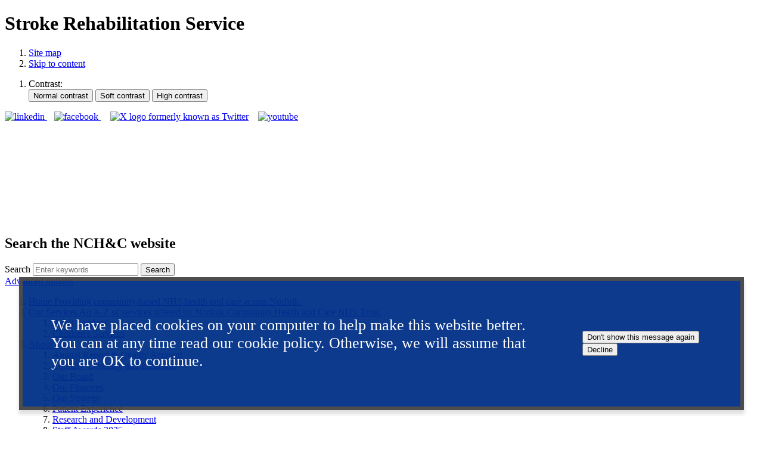

--- FILE ---
content_type: text/html;charset=UTF-8
request_url: https://www.norfolkcommunityhealthandcare.nhs.uk/stroke-rehabilitation-service
body_size: 11547
content:

<!DOCTYPE html>
<html lang="en" class="js site-area-2 good-evening evening-time "><!--<![endif]-->
<head>
<meta charset="utf-8">
<meta http-equiv="X-UA-Compatible" content="IE=edge">
<meta name="viewport" content="width=device-width, initial-scale=1.0, shrink-to-fit=no">
<meta name="mobile-web-app-capable" content="yes" />
<meta name="mobile-web-app-status-bar-style" content="black-translucent">
<meta name="date" content="2025-12-09 18:51:55"/>
<title>
Stroke Rehabilitation Service | NCH&C
</title>
<meta name="author" content="NCH&C">
<meta name="description" content="">
<meta name="generator" content="VerseOne CMS v5">
<meta property="og:image:width" content="312">
<meta property="og:image:height" content="150">
<meta property="og:image" content="https://www.norfolkcommunityhealthandcare.nhs.uk/base-install/images/main-logo/og-logo.png">
<meta property="og:title" content="Stroke Rehabilitation Service">
<meta property="og:description" content="">
<meta property="og:url" content="https&#x3a;&#x2f;&#x2f;www.norfolkcommunityhealthandcare.nhs.uk&#x2f;stroke-rehabilitation-service">
<meta property="og:site_name" content="NCH&C">
<meta property="og:type" content="website">
<meta property="og:locale" content="en_gb">
<meta name="twitter:card" content="summary_large_image">
<meta name="twitter:title" content="Stroke Rehabilitation Service">
<meta name="twitter:description" content=""/>
<meta name="twitter:image" content="https://www.norfolkcommunityhealthandcare.nhs.uk/base-install/images/main-logo/og-logo.png">
<link href="/base-install/css/styles.css?645837745" rel="stylesheet" media="all">
<link href="/base-install/css/support-styles.css?645837745" rel="stylesheet" media="all">
<link href="https://www.norfolkcommunityhealthandcare.nhs.uk&#x2f;stroke-rehabilitation-service&#x2f;" rel="canonical"/>
<style>
.recruitment-page-style #main-content .type-blogsminilist .content-headline h3 {
color:white!important;
font-size:3em!important;
}
.main-editor-output form.form fieldset .row label {
flex: 1 1 60%;
}
#pecr-compliance-banner {
background: #003087!important;
color: #fff!important;
font-size: 1em!important;
bottom: 2em!important;
right: 2em!important;
left: 2em!important;
box-shadow: 0 6px 5.2px 0.8px rgba(48,48,48,.15);
min-height: 16vh;
display: flex;
flex-direction: column;
align-items: center;
justify-content: center;
padding: 3em!important;
border: 6px solid #444!important;
}
#pecr-compliance-banner form {
display: flex!important;
flex-direction: row;
flex-wrap: wrap;
margin: 0 auto!important;
}
#pecr-compliance-banner form p {
flex: 1 1 65%;
padding: 0 2em 0 0;
font-size: 1.6rem!important;
margin: auto 0!important;
}
#pecr-compliance-banner form fieldset {
flex: 1 1 10%;
margin: auto 0!important;
}
#pecr-compliance-banner legend {
display: none;
}
.side-navigation-menu .headline-desc-wrap h2 {
color:white;
font-weight:700;
}
#site-nav-row .type-menuplacement .menu .output-level-2, #site-header-row .type-menuplacement .menu .output-level-2 {
column-fill: balance;
}
.no-children .menu-pod-children-container {
display:none;
}
.menu-pod .content-item-container {
border: 1px solid #fff;
background: #005eb8;
color: #fff;
border-radius: 7px;
}
.large-menu-pods .menu-pod .content-item-container {
min-height: 28em;
}
.menu-pod .pod-content, .menu-pod .pod-content .content-headline h2 {
color: white;
margin-top:0.5em;
}
.menu-pod .main-page-pod-link .main-image-wrapper img {
-o-object-position: center center;
object-position: center center;
-o-object-fit: cover;
object-fit: cover;
height: 100%;
width: 100%;
max-height: 220px;
border-radius: 7px 7px 0 0;
}
.menu-pod .main-page-pod-link .main-image-wrapper img {
max-height: 185px;
width:100%;
}
.input-name-site-search-index-type-service {
display: none !important;
}
input#site-search-index-type-service-6 {
display: none;
}
.side-navigation-menu .menu>.menu-item.menu-current, .side-navigation-menu .menu>.menu-item.nav-item-expanded {
text-indent: 0em;
}
.side-navigation-menu .mp-manual.side-navigation-menu .menu-item-1 {
border-radius: 10px 10px 0 0;
}
.side-navigation-menu .mp-manual.side-navigation-menu .content-item-inner {
border-top: solid 1px #e8edee;
}
.side-navigation-menu .mp-manual.side-navigation-menu .menu-current {
border-radius: 10px 10px 0 0;
background: #e8edee;
background-image: linear-gradient(to right,#003087 0,#005eb8 100%);
}
.side-navigation-menu .mp-manual.side-navigation-menu .menu-current a, .side-navigation-menu .mp-manual.side-navigation-menu .menu-current a {
color: #fff;
font-weight: 700;
}
.type-slideshow.accented .cycle-slideshow .slider, .type-slideshow.default .cycle-slideshow .slider, .type-slideshow.primary-slideshow .cycle-slideshow .slider {
height:500px;
}
.services-placement.service-pages .a-to-z-letters li:not(.has-pages) {
display: flex;
align-items: center;
justify-content: center;
width: 50px;
height: 50px;
color: #fff;
transition: background .25s ease;
overflow: hidden;
text-transform: capitalize;
font-size: 1.5625em;
font-weight: 900;
font-weight: 700;
background-color: #005EB8;
}
.services-placement.service-pages .a-to-z-pages li a {
color:white;
}
.services-placement.service-pages .a-to-z-pages li a:visited {
color:white;
}
.services-placement.service-pages .a-to-z-pages li {
padding-top: 1em;
}
.services-placement.service-pages .a-to-z-letters li {
flex: 0 1 5.89%;
margin-right: 15px;
}
.a-to-z-pages li {
text-indent: -15px;
overflow-x: hidden;
}
#container .single-post .post-inner .content-main-image {
padding-top: 0;
width: 600px;
height: 300px;
display: none;
}
.type-slideshow.primary-slideshow .cycle-slideshow .slider .individual-slides .slide-img-wrapper img {
object-position: right;
}
.type-listpages .list-content-item .find-out-more, .type-listpages figure.content-main-image img{
display:none;
}
@media (max-width: 768px) {
#container .single-post .post-inner .content-main-image {
width: 100%;
height: 0;
padding-top: 50%;
}
.type-slideshow.primary-slideshow .cycle-slideshow .slider .individual-slides .slide-img-wrapper img {
position: relative;
top: -4em;
}
}
.type-slideshow.primary-slideshow .cycle-slideshow .slider .individual-slides .slide-img-wrapper .slide-overlay {
box-shadow: -1px -1px 10px 0 rgba(66, 85, 99, .2);
}
#container .type-menuplacement.flowing-menu-wrap .pod-menu .thumbnail-display .main-image-wrapper {
display: block;
border: none;
border-bottom: 1px solid #ddd;
height: 180px;
overflow: hidden;
}
#container .type-menuplacement.flowing-menu-wrap .pod-menu .thumbnail-display .main-image-wrapper img {
width: 100%;
height: auto;
}
#container .type-menuplacement.flowing-menu-wrap .pod-menu .content-headline h2 {
font-size: 1.6em;
margin: 0.8em 0 0.4em 0;
}
#container .type-menuplacement.flowing-menu-wrap .pod-menu .content-headline {
padding: 0 0.8em 0.8em 0.8em;
}
#container .type-menuplacement.flowing-menu-wrap .pod-menu .content-item-container {
background:#fff;
text-align: left;
}
#site-nav-row .charity-page > ol {
margin-top: 0;
}
</style>
</head>
<body>
<div id="container" class="container">
<header class="page-topic visuallyhidden"> <h1>Stroke Rehabilitation Service</h1> </header>
<div id="accessibility-controls" class="accessibility-controls">
<div class="content-container clearfix" id="top">
<div class="access-controls-wrapper">
<ol id="skiplinks" class="skip-links">
<li class="site-tools site-map">
<a href="/sitemap">Site map</a>
</li>
<li class="site-tools skip-nav">
<a href="#main-content">Skip to content</a>
</li>
</ol>
<ol id="accessbar" class="accessbar">
<li class="access-tools contrast-controls">
<span class="access-options-label contrast-changer">Contrast:</span>
<form action="" method="post" id="change-contrast">
<input type="submit" name="webpagecontrast0" id="webpagecontrast0" value="Normal contrast" />
<input type="submit" name="webpagecontrast1" id="webpagecontrast1" value="Soft contrast" />
<input type="submit" name="webpagecontrast2" id="webpagecontrast2" value="High contrast" />
</form>
</li>
</ol>
</div>
<div class="placement-row-wrapper">
<div class="placement-row placement-row-1-up placement-row-1 clearfix ">
<div id="placement-20-1" data-placement-stylename='default' data-placement-id="42" data-placement-class="TextContent"
class="page-placement type-textcontent instance-597 default last-child">
<div class="placement-inner clearfix">
<div class="content-item single-content content-wrapper no-main-image-display">
<article class="content-item-inner">
<div class="content-wrapper-inner">
<div class="main-editor-output">
<p><a href="https://www.linkedin.com/company/norfolk-community-health-and-care/"><img alt="linkedin" src="/media/images/versions/img94joktmu7508.png?bev=414" style="height: 21.0px;width: 21.0px;" /> </a>&nbsp; &nbsp;<a href="https://www.facebook.com/nchctrust/"><img alt="facebook" src="/media/images/versions/img94joktmu7504.png?bev=410" style="height: 21.0px;width: 21.0px;" /> </a>&nbsp; &nbsp; <a href="https://twitter.com/NCHC_NHS" target="_blank"><img alt="X logo formerly known as Twitter" src="/media/images/versions/img94joktmu719753.png?bev=9401" style="height: 21.0px;width: 21.0px;" /></a> &nbsp; &nbsp;<a href="https://www.youtube.com/user/nchandcnhs/"><img alt="youtube" src="/media/images/versions/img94joktmu7970.png?bev=411" style="height: 21.0px;width: 21.0px;" /> </a></p>
</div>
</div>
<footer class="metadata-info info-textcontent">
</footer>
</article>
</div>
</div>
</div>
</div>
</div>
</div>
</div>
<header id="site-header-row" class="site-header-row clearfix">
<div class="site-header-row-inner">
<div class="content-container clearfix">
<div class="logo-container">
<a href="/" id="logo" class="logo-wrapper">
<img src="/base-install/images/main-logo/company-logo.png" alt="Organisation's logo linking to the home page" />
</a>
</div>
<div class="placement-row-wrapper">
<div class="placement-row placement-row-1-up placement-row-1 clearfix ">
<div id="placement-1-1" data-placement-stylename='default' data-placement-id="27" data-placement-class="SiteSearch"
class="page-placement type-general default last-child">
<div class="placement-inner clearfix">
<div class="content-item single-content content-wrapper site-search">
<div class="content-item-inner">
<div class="content-headline">
<h2>Search the NCH&C website</h2>
</div>
<div class="content-wrapper-inner">
<form name="frmsearch" action="/search" method="get" id="site-search-form" data-prodigysearchform>
<div class="search-inputs clearfix">
<label for="site-search-index-search-1" class="input-label input-name-site-search-index-search">Search</label>
<input id="site-search-index-search-1" name="term" title="search" type="search" results="5" value="" placeholder="Enter keywords">
<span class="submit-wrap">
<input name="search" type="submit" value="Search">
</span>
</div>
<a class="advanced-search" href="/search">Advanced options</a>
<input type="hidden" name="searchType" value="all" />
</form>
</div>
</div>
</div>
</div>
</div>
</div>
</div>
</div>
</div>
</header>
<div id="site-nav-row" class="site-nav-row">
<div class="content-container top-navigation">
<div class="placement-row-wrapper">
<div class="placement-row placement-row-1-up placement-row-1 clearfix ">
<div id="placement-3-1" data-placement-stylename='default' data-placement-id="26" data-placement-class="MenuPlacement"
class="page-placement type-menuplacement instance-2 default last-child">
<div class="placement-inner clearfix">
<div class="content-item list-content menu-placement-wrapper mp-specific ">
<div class="content-item-inner">
<div class="content-wrapper-inner">
<ol class='menu-placement-specific-level-display top-navigation menu description-list'><li class="menu-item menu-item-1 menu-item-home
">
<a href="/home" >
<span class="main-link-text">
Home
</span>
<span class="menu-item-desc">
Providing community-based NHS health and care across Norfolk.
</span>
</a>
</li>
<li class="menu-item menu-item-2 menu-item-our-services nav-item-expanded has-children
">
<a href="/our-services" >
<span class="main-link-text">
Our Services
</span>
<span class="menu-item-desc">
An A-Z of services offered by Norfolk Community Health and Care NHS Trust.
</span>
</a>
<ol class="output-level-2">
<li class="menu-item menu-item-1 menu-item-adult-services nav-item-expanded has-children
">
<a href="/adult-services" >
<span class="main-link-text">
Adult Services
</span>
</a>
</li>
<li class="menu-item menu-item-2 menu-item-childrens-services has-children
">
<a href="/childrens-services" >
<span class="main-link-text">
Children's Services
</span>
</a>
</li>
</ol>
</li>
<li class="menu-item menu-item-3 menu-item-about-us has-children
">
<a href="/about-us" >
<span class="main-link-text">
About Us
</span>
</a>
<ol class="output-level-2">
<li class="menu-item menu-item-1 menu-item-annual-report-quality-account
">
<a href="/annual-report-quality-account" >
<span class="main-link-text">
Annual Report &amp; Quality Account
</span>
</a>
</li>
<li class="menu-item menu-item-2 menu-item-equality-diversity-and-inclusion has-children
">
<a href="/equality-diversity-and-inclusion" >
<span class="main-link-text">
Equality, Diversity and Inclusion
</span>
</a>
</li>
<li class="menu-item menu-item-3 menu-item-our-board has-children
">
<a href="/our-board" >
<span class="main-link-text">
Our Board
</span>
</a>
</li>
<li class="menu-item menu-item-4 menu-item-our-finances has-children
">
<a href="/our-finances" >
<span class="main-link-text">
Our Finances
</span>
</a>
</li>
<li class="menu-item menu-item-5 menu-item-strategy
">
<a href="/strategy" >
<span class="main-link-text">
Our Strategy
</span>
</a>
</li>
<li class="menu-item menu-item-6 menu-item-patient-experience has-children
">
<a href="/patient-experience" >
<span class="main-link-text">
Patient Experience
</span>
</a>
</li>
<li class="menu-item menu-item-7 menu-item-research-and-development
">
<a href="/research-and-development" >
<span class="main-link-text">
Research and Development
</span>
</a>
</li>
<li class="menu-item menu-item-8 menu-item-staff-awards-2025
">
<a href="/staff-awards-2025" >
<span class="main-link-text">
Staff Awards 2025
</span>
</a>
</li>
<li class="menu-item menu-item-9 menu-item-sustainability
">
<a href="/sustainability" >
<span class="main-link-text">
Sustainability
</span>
</a>
</li>
</ol>
</li>
<li class="menu-item menu-item-4 menu-item-latest-news
">
<a href="/latest-news" >
<span class="main-link-text">
News
</span>
</a>
</li>
<li class="menu-item menu-item-5 menu-item-careers has-children
">
<a href="/careers" >
<span class="main-link-text">
Join Our Team
</span>
<span class="menu-item-desc">
Explore opportunities including apprenticeships, current vacancies,
temporary worker services, volunteering, and work experience programs,
all designed to enhance skills, provide flexible staffing, and support
patient care.
</span>
</a>
<ol class="output-level-2">
<li class="menu-item menu-item-1 menu-item-join-our-team recruitment-page-style blue-page
">
<a href="/join-our-team" >
<span class="main-link-text">
Recruitment at NCHC
</span>
<span class="menu-item-desc">
Visit our dedicated careers website to explore current job vacancies and
learn more about working at NCH&amp;C
</span>
</a>
</li>
<li class="menu-item menu-item-2 menu-item-volunteering
">
<a href="/volunteering" >
<span class="main-link-text">
Volunteering
</span>
<span class="menu-item-desc">
Our Volunteer Service supports over 250 volunteers in various roles,
offering companionship, activity support, and a welcoming presence to
enhance patient care
</span>
</a>
</li>
</ol>
</li>
<li class="menu-item menu-item-6 menu-item-charity-home has-children charity-page
">
<a href="/charity-home" >
<span class="main-link-text">
Charitable Fund
</span>
<span class="menu-item-desc">
With your support, we fund specialist equipment and services to enhance
the care, experience, and treatment of NCH&amp;C NHS Trust patients
across Norfolk.
</span>
</a>
<ol class="output-level-2">
<li class="menu-item menu-item-1 menu-item-what-we-do has-children charity-page
">
<a href="/what-we-do" >
<span class="main-link-text">
What we do
</span>
<span class="menu-item-desc">
We support the largest provider of community healthcare in the county,
delivering inpatient, outpatient and community services across the whole
of Norfolk.
</span>
</a>
</li>
<li class="menu-item menu-item-2 menu-item-support-us has-children charity-page
">
<a href="/support-us" >
<span class="main-link-text">
Support us
</span>
<span class="menu-item-desc">
Your generous support - be it money, time or gifts - means we can fund
more projects that make a bigger difference to community NHS care in Norfolk.
</span>
</a>
</li>
<li class="menu-item menu-item-3 menu-item-charity-news-events has-children charity-page
">
<a href="/charity-news-events" >
<span class="main-link-text">
Charity News &amp; Events
</span>
<span class="menu-item-desc">
Latest updates on charitable activities and upcoming events to support
patient care
</span>
</a>
</li>
<li class="menu-item menu-item-4 menu-item-charity-contact-us charity-page
">
<a href="/charity-contact-us" >
<span class="main-link-text">
Contact us
</span>
<span class="menu-item-desc">
Got a question abut fundraising, need to know where to send your
donation? Want to be a volunteer? Get in touch with the NCH&amp;C
Charitable Fund team today.
</span>
</a>
</li>
<li class="menu-item menu-item-5 menu-item-https://pay.sumup.com/b2c/QRZKSA2I charity-page
">
<a href="https://pay.sumup.com/b2c/QRZKSA2I" >
<span class="main-link-text">
Donate
</span>
<span class="menu-item-desc">
As a NHS Trust charity, we rely on donations from the public. Every
penny goes towards supporting Norfolk Community Health &amp; Care NHS Trust.
</span>
</a>
</li>
</ol>
</li>
<li class="menu-item menu-item-7 menu-item-contact-us has-children
">
<a href="/contact-us" >
<span class="main-link-text">
Contact us
</span>
</a>
<ol class="output-level-2">
<li class="menu-item menu-item-1 menu-item-access-to-information has-children
">
<a href="/access-to-information" >
<span class="main-link-text">
Access to Information
</span>
</a>
</li>
<li class="menu-item menu-item-2 menu-item-compliments-and-complaints has-children
">
<a href="/compliments-and-complaints" >
<span class="main-link-text">
Compliments and Complaints
</span>
</a>
</li>
<li class="menu-item menu-item-3 menu-item-general-enquiries
">
<a href="/general-enquiries" >
<span class="main-link-text">
General Enquiries
</span>
</a>
</li>
<li class="menu-item menu-item-4 menu-item-our-locations
">
<a href="/our-locations" >
<span class="main-link-text">
Our Locations
</span>
</a>
</li>
<li class="menu-item menu-item-5 menu-item-patient-advice-and-liaison-service-pals has-children
">
<a href="/patient-advice-and-liaison-service-pals" >
<span class="main-link-text">
Patient Advice and Liaison Service (PALS)
</span>
</a>
</li>
<li class="menu-item menu-item-6 menu-item-visiting has-children
">
<a href="/visiting" >
<span class="main-link-text">
Visiting
</span>
</a>
</li>
</ol>
</li></ol>
</div>
</div>
</div>
</div>
</div>
</div>
</div>
<div class="placement-row-wrapper">
<div class="placement-row placement-row-2-up placement-row-2 clearfix ">
<div id="placement-3-2" data-placement-stylename='charity - site level / show on charity page' data-placement-id="72" data-placement-class="MenuPlacement"
class="page-placement type-menuplacement instance-72 show-charity ">
<div class="placement-inner clearfix">
<div class="content-item list-content menu-placement-wrapper mp-specific ">
<div class="content-item-inner">
<div class="content-wrapper-inner">
<ol class='menu-placement-specific-level-display charity-top-navigation menu standard-list output-level-1'><li class="menu-item menu-item-8 menu-item-adult-services nav-item-expanded has-children
">
<a href="/adult-services" >
<span class="main-link-text">
Adult Services
</span>
</a>
<ol class="output-level-2">
<li class="menu-item menu-item-1 menu-item-adult-epilepsy-specialist-nurse-team
">
<a href="/adult-epilepsy-specialist-nurse-team" >
<span class="main-link-text">
Adult Epilepsy Specialist Nurse Team
</span>
</a>
</li>
<li class="menu-item menu-item-2 menu-item-adult-respite-care
">
<a href="/adult-respite-care" >
<span class="main-link-text">
Adult respite care
</span>
</a>
</li>
<li class="menu-item menu-item-3 menu-item-amputee-rehabilitation-service
">
<a href="/amputee-rehabilitation-service" >
<span class="main-link-text">
Amputee Rehabilitation Service
</span>
</a>
</li>
<li class="menu-item menu-item-4 menu-item-autism-service-norfolk
">
<a href="/autism-service-norfolk" >
<span class="main-link-text">
Autism Service Norfolk
</span>
</a>
</li>
<li class="menu-item menu-item-5 menu-item-biomechanics-podiatry
">
<a href="/biomechanics-podiatry" >
<span class="main-link-text">
Biomechanics - Podiatry
</span>
</a>
</li>
<li class="menu-item menu-item-6 menu-item-cardiac-rehabilitation
">
<a href="/cardiac-rehabilitation" >
<span class="main-link-text">
Cardiac rehabilitation
</span>
</a>
</li>
<li class="menu-item menu-item-7 menu-item-care-at-home-team
">
<a href="/care-at-home-team" >
<span class="main-link-text">
Care at Home Team
</span>
</a>
</li>
<li class="menu-item menu-item-8 menu-item-community-access-team
">
<a href="/community-access-team" >
<span class="main-link-text">
Community Access Team
</span>
</a>
</li>
<li class="menu-item menu-item-9 menu-item-community-learning-disabilities-team
">
<a href="/community-learning-disabilities-team" >
<span class="main-link-text">
Community Learning Disabilities Team
</span>
</a>
</li>
<li class="menu-item menu-item-10 menu-item-community-neurology-service
">
<a href="/community-neurology-service" >
<span class="main-link-text">
Community Neurology Service
</span>
</a>
</li>
<li class="menu-item menu-item-11 menu-item-community-virtual-ward has-children
">
<a href="/community-virtual-ward" >
<span class="main-link-text">
Community Virtual Ward
</span>
</a>
<ol class="output-level-3">
<li class="menu-item menu-item-1 menu-item-vw-referral-info-gp
">
<a href="/vw-referral-info-gp" >
<span class="main-link-text">
Virtual Ward referral information for GPs
</span>
</a>
</li>
</ol>
</li>
<li class="menu-item menu-item-12 menu-item-continence-service
">
<a href="/continence-service" >
<span class="main-link-text">
Continence Service
</span>
</a>
</li>
<li class="menu-item menu-item-13 menu-item-dermatology-community-nurses
">
<a href="/dermatology-community-nurses" >
<span class="main-link-text">
Dermatology - Community Nurses
</span>
</a>
</li>
<li class="menu-item menu-item-14 menu-item-diabetes-community-service
">
<a href="/diabetes-community-service" >
<span class="main-link-text">
Diabetes Community Service
</span>
</a>
</li>
<li class="menu-item menu-item-15 menu-item-dietetics-service has-children
">
<a href="/dietetics-service" >
<span class="main-link-text">
Dietetics Service
</span>
</a>
<ol class="output-level-3">
<li class="menu-item menu-item-1 menu-item-general-community has-children
">
<a href="/general-community" >
<span class="main-link-text">
General Community
</span>
</a>
<ol class="output-level-4">
<li class="menu-item menu-item-1 menu-item-coeliac-disease
">
<a href="/coeliac-disease" >
<span class="main-link-text">
Coeliac Disease
</span>
</a>
</li>
<li class="menu-item menu-item-2 menu-item-diabetes
">
<a href="/diabetes" >
<span class="main-link-text">
Diabetes
</span>
</a>
</li>
<li class="menu-item menu-item-3 menu-item-eat-well-for-less
">
<a href="/eat-well-for-less" >
<span class="main-link-text">
Eat well for less
</span>
</a>
</li>
<li class="menu-item menu-item-4 menu-item-healthy-eating
">
<a href="/healthy-eating" >
<span class="main-link-text">
Healthy eating
</span>
</a>
</li>
<li class="menu-item menu-item-5 menu-item-irritable-bowel-syndrome
">
<a href="/irritable-bowel-syndrome" >
<span class="main-link-text">
Irritable Bowel Syndrome
</span>
</a>
</li>
<li class="menu-item menu-item-6 menu-item-norfolk-waveney-malnutrition-pathway
">
<a href="/norfolk-waveney-malnutrition-pathway" >
<span class="main-link-text">
Norfolk &amp; Waveney Malnutrition Pathway
</span>
</a>
</li>
<li class="menu-item menu-item-7 menu-item-vitamins-and-minerals
">
<a href="/vitamins-and-minerals" >
<span class="main-link-text">
Vitamins and minerals
</span>
</a>
</li>
</ol>
</li>
<li class="menu-item menu-item-2 menu-item-home-enteral-feeding
">
<a href="/home-enteral-feeding" >
<span class="main-link-text">
Home Enteral Feeding
</span>
</a>
</li>
<li class="menu-item menu-item-3 menu-item-learning-disabilities
">
<a href="/learning-disabilities" >
<span class="main-link-text">
Learning Disabilities
</span>
</a>
</li>
</ol>
</li>
<li class="menu-item menu-item-16 menu-item-health-improvement-practitioners
">
<a href="/health-improvement-practitioners" >
<span class="main-link-text">
Health Improvement Practitioners
</span>
</a>
</li>
<li class="menu-item menu-item-17 menu-item-dysphagia-swallowing-difficulties
">
<a href="/dysphagia-swallowing-difficulties" >
<span class="main-link-text">
Dysphagia (swallowing difficulties)
</span>
</a>
</li>
<li class="menu-item menu-item-18 menu-item-environmental-control-service-for-norfolk
">
<a href="/environmental-control-service-for-norfolk" >
<span class="main-link-text">
Environmental Control Service for Norfolk
</span>
</a>
</li>
<li class="menu-item menu-item-19 menu-item-intravenous-iv-treatment-team-community
">
<a href="/intravenous-iv-treatment-team-community" >
<span class="main-link-text">
Intravenous (IV) Treatment Team - Community
</span>
</a>
</li>
<li class="menu-item menu-item-20 menu-item-leg-ulcer-clinic
">
<a href="/leg-ulcer-clinic" >
<span class="main-link-text">
Leg Ulcer Clinic
</span>
</a>
</li>
<li class="menu-item menu-item-21 menu-item-lymphoedema-service
">
<a href="/lymphoedema-service" >
<span class="main-link-text">
Lymphoedema Service
</span>
</a>
</li>
<li class="menu-item menu-item-22 menu-item-heart-failure
">
<a href="/heart-failure" >
<span class="main-link-text">
Heart Failure
</span>
</a>
</li>
<li class="menu-item menu-item-23 menu-item-msk-services
">
<a href="/msk-services" >
<span class="main-link-text">
MSK services
</span>
</a>
</li>
<li class="menu-item menu-item-24 menu-item-integrated-virtual-ward
">
<a href="/integrated-virtual-ward" >
<span class="main-link-text">
Integrated Virtual Ward
</span>
</a>
</li>
<li class="menu-item menu-item-25 menu-item-neurological-rehabilitation-outpatient-service-specialist
">
<a href="/neurological-rehabilitation-outpatient-service-specialist" >
<span class="main-link-text">
Neurological Rehabilitation Outpatient Service (Specialist)
</span>
</a>
</li>
<li class="menu-item menu-item-26 menu-item-orthopaedic-clinical-triage-assessment-and-treatment-service
">
<a href="/orthopaedic-clinical-triage-assessment-and-treatment-service" >
<span class="main-link-text">
Orthopaedic Clinical Triage Assessment and Treatment Service
</span>
</a>
</li>
<li class="menu-item menu-item-27 menu-item-out-of-hours-team
">
<a href="/out-of-hours-team" >
<span class="main-link-text">
Out of Hours team
</span>
</a>
</li>
<li class="menu-item menu-item-28 menu-item-palliative-care-specialist-community-service
">
<a href="/palliative-care-specialist-community-service" >
<span class="main-link-text">
Palliative Care (Specialist) Community Service
</span>
</a>
</li>
<li class="menu-item menu-item-29 menu-item-palliative-care-specialist-day-unit
">
<a href="/palliative-care-specialist-day-unit" >
<span class="main-link-text">
Palliative Care (Specialist) Day Unit
</span>
</a>
</li>
<li class="menu-item menu-item-30 menu-item-palliative-care-specialist-inpatient-service
">
<a href="/palliative-care-specialist-inpatient-service" >
<span class="main-link-text">
Palliative Care (Specialist) Inpatient Service
</span>
</a>
</li>
<li class="menu-item menu-item-31 menu-item-phlebotomy
">
<a href="/phlebotomy" >
<span class="main-link-text">
Phlebotomy (blood tests)
</span>
</a>
</li>
<li class="menu-item menu-item-32 menu-item-podiatry-community
">
<a href="/podiatry-community" >
<span class="main-link-text">
Podiatry - Community
</span>
</a>
</li>
<li class="menu-item menu-item-33 menu-item-post-covid-service
">
<a href="/post-covid-service" >
<span class="main-link-text">
Post-Covid Service
</span>
</a>
</li>
<li class="menu-item menu-item-34 menu-item-psychological-service-for-specialist-palliative-care
">
<a href="/psychological-service-for-specialist-palliative-care" >
<span class="main-link-text">
Psychological Service for Specialist Palliative Care
</span>
</a>
</li>
<li class="menu-item menu-item-35 menu-item-pulmonary-rehabilitation
">
<a href="/pulmonary-rehabilitation" >
<span class="main-link-text">
Pulmonary Rehabilitation
</span>
</a>
</li>
<li class="menu-item menu-item-36 menu-item-rapid-assessment-team
">
<a href="/rapid-assessment-team" >
<span class="main-link-text">
Rapid Assessment Team
</span>
</a>
</li>
<li class="menu-item menu-item-37 menu-item-respiratory-oxygen-team-west
">
<a href="/respiratory-oxygen-team-west" >
<span class="main-link-text">
Respiratory &amp; Oxygen Team (West)
</span>
</a>
</li>
<li class="menu-item menu-item-38 menu-item-speech-and-language-therapy-adult-community
">
<a href="/speech-and-language-therapy-adult-community" >
<span class="main-link-text">
Speech and Language Therapy - Adult (Community)
</span>
</a>
</li>
<li class="menu-item menu-item-39 menu-item-stroke-rehabilitation-service menu-current
">
<a href="/stroke-rehabilitation-service" class = "current">
<span class="main-link-text">
Stroke Rehabilitation Service<span class="subnav-item-cap"></span>
</span>
</a>
</li>
</ol>
</li>
<li class="menu-item menu-item-9 menu-item-childrens-services has-children
">
<a href="/childrens-services" >
<span class="main-link-text">
Children's Services
</span>
</a>
<ol class="output-level-2">
<li class="menu-item menu-item-1 menu-item-adhd-nursing-service
">
<a href="/adhd-nursing-service" >
<span class="main-link-text">
ADHD Nursing Service
</span>
</a>
</li>
<li class="menu-item menu-item-2 menu-item-childrens-continence-service
">
<a href="/childrens-continence-service" >
<span class="main-link-text">
Children's Continence Service
</span>
</a>
</li>
<li class="menu-item menu-item-3 menu-item-childrens-occupational-therapy
">
<a href="/childrens-occupational-therapy" >
<span class="main-link-text">
Children's Occupational Therapy
</span>
</a>
</li>
<li class="menu-item menu-item-4 menu-item-childrens-epilepsy-nursing-service
">
<a href="/childrens-epilepsy-nursing-service" >
<span class="main-link-text">
Children's Epilepsy Nursing Service
</span>
</a>
</li>
<li class="menu-item menu-item-5 menu-item-childrens-short-breaks-home-nursing-team
">
<a href="/childrens-short-breaks-home-nursing-team" >
<span class="main-link-text">
Children's Short Breaks - Home Nursing Team
</span>
</a>
</li>
<li class="menu-item menu-item-6 menu-item-short-breaks-residential-service-squirrels
">
<a href="/short-breaks-residential-service-squirrels" >
<span class="main-link-text">
Children’s Short Breaks Residential Service (Squirrels)
</span>
</a>
</li>
<li class="menu-item menu-item-7 menu-item-community-paediatrics
">
<a href="/community-paediatrics" >
<span class="main-link-text">
Community Paediatrics
</span>
</a>
</li>
<li class="menu-item menu-item-8 menu-item-key-worker-service
">
<a href="/key-worker-service" >
<span class="main-link-text">
Key Worker Service
</span>
</a>
</li>
<li class="menu-item menu-item-9 menu-item-looked-after-children-lac-and-young-person-health-service
">
<a href="/looked-after-children-lac-and-young-person-health-service" >
<span class="main-link-text">
Looked After Children (LAC) And Young Person Health Service
</span>
</a>
</li>
<li class="menu-item menu-item-10 menu-item-neurodevelopmental-service has-children
">
<a href="/neurodevelopmental-service" >
<span class="main-link-text">
Neurodevelopmental Service (NDS)
</span>
</a>
<ol class="output-level-3">
<li class="menu-item menu-item-1 menu-item-post-5-years-assessment-team
">
<a href="/post-5-years-assessment-team" >
<span class="main-link-text">
Post 5 Years Assessment Team
</span>
</a>
</li>
<li class="menu-item menu-item-2 menu-item-pre-5-years-assessment-team
">
<a href="/pre-5-years-assessment-team" >
<span class="main-link-text">
Pre 5 Years Assessment Team
</span>
</a>
</li>
<li class="menu-item menu-item-3 menu-item-neurodevelopmental-services-transformation-project
">
<a href="/neurodevelopmental-services-transformation-project" >
<span class="main-link-text">
NDS Transformation Project
</span>
</a>
</li>
<li class="menu-item menu-item-4 menu-item-nds-services-resources
">
<a href="/nds-services-resources" >
<span class="main-link-text">
Helpful services and resources
</span>
</a>
</li>
<li class="menu-item menu-item-5 menu-item-nds-locations
">
<a href="/nds-locations" >
<span class="main-link-text">
Location and travel information
</span>
</a>
</li>
</ol>
</li>
<li class="menu-item menu-item-11 menu-item-starfish-ld-camhs-and-starfish
">
<a href="/starfish-ld-camhs-and-starfish" >
<span class="main-link-text">
Starfish LD CAMHS and Starfish+
</span>
</a>
</li>
<li class="menu-item menu-item-12 menu-item-tuberculosis-adult-and-childrens-service
">
<a href="/tuberculosis-adult-and-childrens-service" >
<span class="main-link-text">
Tuberculosis Adult and Children's Service
</span>
</a>
</li>
<li class="menu-item menu-item-13 menu-item-young-voices-together children-services-page sub-page
">
<a href="/young-voices-together" >
<span class="main-link-text">
Young Voices Together
</span>
</a>
</li>
</ol>
</li></ol>
</div>
</div>
</div>
</div>
</div>
<div id="placement-3-3" data-placement-stylename='charity - site level / show on charity page' data-placement-id="73" data-placement-class="SiteSearch"
class="page-placement type-general show-charity last-child">
<div class="placement-inner clearfix">
<div class="content-item single-content content-wrapper site-search">
<div class="content-item-inner">
<div class="content-headline">
<h2>Search the NCH&C website</h2>
</div>
<div class="content-wrapper-inner">
<form name="frmsearch" action="/search" method="get" id="site-search-form" data-prodigysearchform>
<div class="search-inputs clearfix">
<label for="site-search-index-search-2" class="input-label input-name-site-search-index-search">Search</label>
<input id="site-search-index-search-2" name="term" title="search" type="search" results="5" value="" placeholder="Enter keywords">
<span class="submit-wrap">
<input name="search" type="submit" value="Search">
</span>
</div>
<a class="advanced-search" href="/search">Advanced options</a>
<input type="hidden" name="searchType" value="all" />
</form>
</div>
</div>
</div>
</div>
</div>
</div>
</div>
<div class="placement-row-wrapper">
<div class="placement-row placement-row-1-up placement-row-3 clearfix ">
<div id="placement-3-4" data-placement-stylename='recruitme - site level / show on charity page' data-placement-id="82" data-placement-class="MenuPlacement"
class="page-placement type-menuplacement instance-81 show-recruitment last-child">
<div class="placement-inner clearfix">
<div class="content-item list-content menu-placement-wrapper mp-manual recruitment-top-navigation standard-list-menu">
<div class="content-item-inner">
<div class="content-wrapper-inner">
<ol class="menu-placement-manual-display menu
standard-list
">
<li class="menu-item menu-item-1 menu-item-looking-for-a-job
">
<a href="&#x2f;looking-for-a-job"
>
<div class="title-desc-wrap">
<span class="main-link-text">
Looking for a job?
</span>
</div>
</a>
</li>
<li class="menu-item menu-item-2 menu-item-starting-your-nhs-career
">
<a href="&#x2f;starting-your-nhs-career"
>
<div class="title-desc-wrap">
<span class="main-link-text">
Starting your NHS Career
</span>
</div>
</a>
</li>
<li class="menu-item menu-item-3 menu-item-why-join-us
">
<a href="&#x2f;why-join-us"
>
<div class="title-desc-wrap">
<span class="main-link-text">
Why join us
</span>
</div>
</a>
</li>
</ol>
</div>
</div>
</div>
</div>
</div>
</div>
</div>
</div>
</div>
<div id="main-content" class="main-content">
<div class="content-container main-wrapper">
<div id="content-wrapper" class="content-wrapper dynamic-cols-wrapper layout_0_0 clearfix">
<nav class="content-container breadcrumb clearfix">
<ol id="breadcrumbs" class="breadcrumbs breadcrumb-list clearfix">
<li class="now_viewing">Now viewing:</li>
<li class="breadcrumb-item go-home"><a href="/">Home</a></li>
<li class="breadcrumb-item"> <a href="/our-services">Our Services</a></li>
<li class="breadcrumb-item"> <a href="/adult-services">Adult Services</a></li>
<li class="breadcrumb-item current"> Stroke Rehabilitation Service</li>
</ol>
</nav>
<div class="main-cols-container">
<div class="wrapper">
<div class="middle">
<div class="layout_col_inner clearfix">
<main id="main-page-content" class="main-article-area-7" >
<div class="placement-row-wrapper">
<div class="placement-row placement-row-1-up placement-row-1 clearfix ">
<div id="placement-7-1" data-placement-stylename='default' data-placement-id="671" data-placement-class="TextContent"
class="page-placement type-textcontent instance-580 default last-child">
<div class="placement-inner clearfix">
<div class="content-item single-content content-wrapper no-main-image-display">
<article class="content-item-inner">
<div class="content-wrapper-inner">
<div class="main-editor-output">
<p>&nbsp;</p>
<h2>Our service</h2>
<p>If you have recently had a stroke and stayed in hospital, this service may be able to help. They can offer rehabilitation to help with moving and talking.</p>
<p>&nbsp;</p>
<h2>Who we care for</h2>
<p>To use this service, you will need to be referred by a health professional from the hospital. This means you must have stayed in hospital after having a stroke. The Doctor will refer you to the service that is the most suitable for your health needs. The Doctor might refer you to this service or a different service. The service will then contact you to make an appointment or explain what will happen next.</p>
<p>&nbsp;</p>
<h2>Referrals</h2>
<p>Access to the stroke rehabilitation service is via acute hospital referral only and patients must meet the referral requirements.</p>
<p>&nbsp;</p>
<h2>Contact</h2>
<p>Stroke Rehabilitation Service - Norwich - incorporating Beech Ward (situated in the Mulberry Unit), and Norfolk Early Supported Discharge (ESD - situated in main hospital building)</p>
<p>Norwich Community Hospital, Bowthorpe Road, Norwich, NR2 3TU</p>
<p>Tel: 01603 272620</p>
<p>&nbsp;</p>
<h2>Downloads</h2>
<p><a class="media-download media-ext-pdf" href="/download.cfm?doc=docm93jijm4n2066.pdf&amp;ver=2536" title="download this document in a new window">Carer Questionnaire</a></p>
<p><a class="media-download media-ext-pdf" href="/download.cfm?doc=docm93jijm4n2067.pdf&amp;ver=2537" title="download this document in a new window">Patient Questionnaire</a></p>
<p>&nbsp;</p>
<h2>Useful links</h2>
<p><a href="http://selfhelp4stroke.org/">http://selfhelp4stroke.org/</a></p>
<p><a href="https://www.stroke.org.uk/">https://www.stroke.org.uk/</a></p>
<p><a href="http://norfolkcarers.org.uk/">http://norfolkcarers.org.uk/</a></p>
<p><a href="http://www.stroke4carers.org/">http://www.stroke4carers.org/</a></p>
<p>&nbsp;</p>
</div>
</div>
<footer class="metadata-info info-textcontent">
</footer>
</article>
</div>
</div>
</div>
</div>
</div>
<div class="placement-row-wrapper">
<div class="placement-row placement-row-1-up placement-row-2 clearfix ">
<div id="placement-7-2" data-placement-stylename='default' data-placement-id="6509" data-placement-class="TextContent"
class="page-placement type-textcontent instance-1844 default last-child">
<div class="placement-inner clearfix">
<div class="content-item single-content content-wrapper no-main-image-display">
<article class="content-item-inner">
<div class="content-wrapper-inner">
<div class="main-editor-output">
<hr>
</div>
</div>
<footer class="metadata-info info-textcontent">
</footer>
</article>
</div>
</div>
</div>
</div>
</div>
<div class="placement-row-wrapper">
<div class="placement-row placement-row-1-up placement-row-3 clearfix ">
<div id="placement-7-3" data-placement-stylename='default' data-placement-id="4349" data-placement-class="TextContent"
class="page-placement type-textcontent instance-3931 default last-child">
<div class="placement-inner clearfix">
<div class="content-item single-content content-wrapper no-main-image-display">
<article class="content-item-inner">
<header class="content-headline">
<h2>Help with health costs</h2>
</header>
<div class="content-wrapper-inner">
<div class="main-editor-output">
<p>If you're referred to hospital or other NHS premises for specialist NHS treatment or diagnostic tests by a doctor, dentist or another primary care health professional, you may be able to claim a refund of reasonable travel costs under the Healthcare Travel Costs Scheme (HTCS). <a href="https://www.nhs.uk/nhs-services/help-with-health-costs/healthcare-travel-costs-scheme-htcs/">Find out more about the HTCS</a>.</p>
</div>
</div>
<footer class="metadata-info info-textcontent">
</footer>
</article>
</div>
</div>
</div>
</div>
</div>
<footer id="site-article-footer-row" class="site-article-footer-row clearfix">
<div id="footer-links" class="footer-links clearfix">
<p class="page-utils-links-wrap">
<a href="#container" class="page-utils ref-page-top">Back to top of page</a>
<a onclick="print(this);" href="#" class="page-utils ref-print">Print this page</a>
<a href="mailto:?subject=A recommended link from the Stroke Rehabilitation Service&amp;body=You are receiving this email because someone has recommended the Stroke Rehabilitation Service page from the NCH&C site. Please click this link or paste it into your browser address pane to view the page: https%3A%2F%2Fwww%2Enorfolkcommunityhealthandcare%2Enhs%2Euk%2Fstroke%2Drehabilitation%2Dservice%2F" class="page-utils ref-email">Email this page</a>
<a href="/sitemap" class="page-utils ref-sitemap">Site map</a>
</p>
</div>
</footer>
</main>
</div>
</div>
</div>
</div>
</div>
</div>
</div>
<footer id="site-footer-row" class="site-footer-row clearfix">
<div class="site-footer content-container">
<div class="placement-row-wrapper">
<div class="placement-row placement-row-5-up placement-row-1 clearfix ">
<div id="placement-11-1" data-placement-stylename='hidden on mobile' data-placement-id="41" data-placement-class="TextContent"
class="page-placement type-textcontent instance-589 hidden-on-mobile ">
<div class="placement-inner clearfix">
<div class="content-item single-content content-wrapper no-main-image-display">
<article class="content-item-inner">
<header class="content-headline">
<h2>Headquarters</h2>
</header>
<div class="content-wrapper-inner">
<div class="main-editor-output">
<div>Norfolk Community Health and Care NHS Trust<br>Woodlands House</div>
<div>Norwich Community Hospital<br>Bowthorpe Road<br>Norwich<br>NR2 3TU</div>
<p>Switchboard: 01603 776776</p>
</div>
</div>
<footer class="metadata-info info-textcontent">
</footer>
</article>
</div>
</div>
</div>
<div id="placement-11-2" data-placement-stylename='mobile footer accordion menu' data-placement-id="40" data-placement-class="TextContent"
class="page-placement type-textcontent instance-589 accordion-base footer-menu-acc ">
<div class="placement-inner clearfix">
<div class="content-item single-content content-wrapper no-main-image-display">
<article class="content-item-inner">
<header class="content-headline">
<h2>Headquarters</h2>
</header>
<div class="content-wrapper-inner">
<div class="main-editor-output">
<div>Norfolk Community Health and Care NHS Trust<br>Woodlands House</div>
<div>Norwich Community Hospital<br>Bowthorpe Road<br>Norwich<br>NR2 3TU</div>
<p>Switchboard: 01603 776776</p>
</div>
</div>
<footer class="metadata-info info-textcontent">
</footer>
</article>
</div>
</div>
</div>
<div id="placement-11-3" data-placement-stylename='default' data-placement-id="39" data-placement-class="MenuPlacement"
class="page-placement type-menuplacement instance-8 default ">
<div class="placement-inner clearfix">
<div class="content-item list-content menu-placement-wrapper mp-manual partner-links standard-list-menu">
<div class="content-item-inner">
<div class="headline-desc-wrap">
<div class="content-headline menu-headline">
<h2>Partner links</h2>
</div>
<div class="menu-desc"></div>
</div>
<div class="content-wrapper-inner">
<ol class="menu-placement-manual-display menu
standard-list
">
<li class="menu-item menu-item-1 menu-item-nhs-health-a-to-z
">
<a href="https&#x3a;&#x2f;&#x2f;www.nhs.uk&#x2f;conditions&#x2f;"
>
<div class="title-desc-wrap">
<span class="main-link-text">
NHS Health A to Z
</span>
</div>
</a>
</li>
<li class="menu-item menu-item-2 menu-item-norfolk-and-waveney-integrated-care-system-ics
">
<a href="https&#x3a;&#x2f;&#x2f;www.improvinglivesnw.org.uk"
>
<div class="title-desc-wrap">
<span class="main-link-text">
Norfolk and Waveney Integrated Care System (ICS)
</span>
</div>
</a>
</li>
<li class="menu-item menu-item-3 menu-item-norfolk-county-council
">
<a href="https&#x3a;&#x2f;&#x2f;www.norfolk.gov.uk&#x2f;"
>
<div class="title-desc-wrap">
<span class="main-link-text">
Norfolk County Council
</span>
</div>
</a>
</li>
</ol>
</div>
</div>
</div>
</div>
</div>
<div id="placement-11-4" data-placement-stylename='mobile footer accordion menu' data-placement-id="30" data-placement-class="MenuPlacement"
class="page-placement type-menuplacement instance-8 accordion-base footer-menu-acc ">
<div class="placement-inner clearfix">
<div class="content-item list-content menu-placement-wrapper mp-manual partner-links standard-list-menu">
<div class="content-item-inner">
<div class="headline-desc-wrap">
<div class="content-headline menu-headline">
<h2>Partner links</h2>
</div>
<div class="menu-desc"></div>
</div>
<div class="content-wrapper-inner">
<ol class="menu-placement-manual-display menu
standard-list
">
<li class="menu-item menu-item-1 menu-item-nhs-health-a-to-z
">
<a href="https&#x3a;&#x2f;&#x2f;www.nhs.uk&#x2f;conditions&#x2f;"
>
<div class="title-desc-wrap">
<span class="main-link-text">
NHS Health A to Z
</span>
</div>
</a>
</li>
<li class="menu-item menu-item-2 menu-item-norfolk-and-waveney-integrated-care-system-ics
">
<a href="https&#x3a;&#x2f;&#x2f;www.improvinglivesnw.org.uk"
>
<div class="title-desc-wrap">
<span class="main-link-text">
Norfolk and Waveney Integrated Care System (ICS)
</span>
</div>
</a>
</li>
<li class="menu-item menu-item-3 menu-item-norfolk-county-council
">
<a href="https&#x3a;&#x2f;&#x2f;www.norfolk.gov.uk&#x2f;"
>
<div class="title-desc-wrap">
<span class="main-link-text">
Norfolk County Council
</span>
</div>
</a>
</li>
</ol>
</div>
</div>
</div>
</div>
</div>
<div id="placement-11-5" data-placement-stylename='default' data-placement-id="80" data-placement-class="Droplet"
class="page-placement type-droplet instance-53 default last-child">
<div class="placement-inner clearfix">
<div class="content-item single-content content-wrapper">
<div class="content-item-inner">
<div class="content-wrapper-inner">
<script type="text/javascript" src="https://www.cqc.org.uk/sites/all/modules/custom/cqc_widget/widget.js?data-id=RY3&data-host=https://www.cqc.org.uk&type=provider"></script>
</div>
</div>
</div>
</div>
</div>
</div>
</div>
<div class="placement-row-wrapper">
<div class="placement-row placement-row-1-up placement-row-2 clearfix ">
<div id="placement-11-6" data-placement-stylename='footer menu' data-placement-id="32" data-placement-class="MenuPlacement"
class="page-placement type-menuplacement instance-12 footer-menu last-child">
<div class="placement-inner clearfix">
<div class="content-item list-content menu-placement-wrapper mp-manual footer-menu standard-list-menu">
<div class="content-item-inner">
<div class="content-wrapper-inner">
<ol class="menu-placement-manual-display menu
standard-list
">
<li class="menu-item menu-item-1 menu-item-terms-and-conditions
">
<a href="&#x2f;terms-and-conditions"
>
<div class="title-desc-wrap">
<span class="main-link-text">
Terms and conditions
</span>
</div>
</a>
</li>
<li class="menu-item menu-item-2 menu-item-privacy-notice
">
<a href="&#x2f;privacy-notice"
>
<div class="title-desc-wrap">
<span class="main-link-text">
Privacy Notice
</span>
</div>
</a>
</li>
<li class="menu-item menu-item-3 menu-item-accessibility-statement
">
<a href="&#x2f;accessibility-statement"
>
<div class="title-desc-wrap">
<span class="main-link-text">
Accessibility Statement
</span>
</div>
</a>
</li>
</ol>
</div>
</div>
</div>
</div>
</div>
</div>
</div>
<div class="placement-row-wrapper">
<div class="placement-row placement-row-3-up placement-row-3 clearfix ">
<div id="placement-11-7" data-placement-stylename='charity - site level / show on charity page' data-placement-id="75" data-placement-class="TextContent"
class="page-placement type-textcontent instance-5612 show-charity ">
<div class="placement-inner clearfix">
<div class="content-item single-content content-wrapper no-main-image-display">
<article class="content-item-inner">
<div class="content-wrapper-inner">
<div class="main-editor-output">
<p><a href="https://www.norfolkcommunityhealthandcare.nhs.uk"><img src="/media/images/versions/img94joktmu724412.png?bev=11217" alt="Norfolk Community Health &amp; Care NHS Trust logo" width="250"></a></p>
<p><img src="/media/images/versions/img94joktmu724410.png?bev=11216" alt="NCH&amp;C Charitable Fund logo" width="250"></p>
<p><img src="/media/images/versions/img94joktmu724407.png?bev=11213" alt="Fundraising Regulator logo" width="250"></p>
</div>
</div>
<footer class="metadata-info info-textcontent">
</footer>
</article>
</div>
</div>
</div>
<div id="placement-11-8" data-placement-stylename='charity - site level / show on charity page' data-placement-id="76" data-placement-class="TextContent"
class="page-placement type-textcontent instance-5711 show-charity ">
<div class="placement-inner clearfix">
<div class="content-item single-content content-wrapper no-main-image-display">
<article class="content-item-inner">
<header class="content-headline">
<h2>Contact</h2>
</header>
<div class="content-wrapper-inner">
<div class="main-editor-output">
<p><strong>Email:</strong> <a href="mailto:charitablefund@nchc.nhs.uk">charitablefund@nchc.nhs.uk</a></p>
<p><strong>Address:</strong><br>NCH&amp;C Charitable Fund<br>G028 Woodlands House<br>Norwich Community Hospital<br>Bowthorpe Road<br>Norwich<br>NR2 3TU</p>
<p>Registered Charity Number: <strong>1051173</strong></p>
</div>
</div>
<footer class="metadata-info info-textcontent">
</footer>
</article>
</div>
</div>
</div>
<div id="placement-11-9" data-placement-stylename='charity - site level / show on charity page' data-placement-id="77" data-placement-class="MenuPlacement"
class="page-placement type-menuplacement instance-73 show-charity last-child">
<div class="placement-inner clearfix">
<div class="content-item list-content menu-placement-wrapper mp-specific menu">
<div class="content-item-inner">
<div class="content-headline menu-headline">
<h2>Menu</h2>
</div>
<div class="content-wrapper-inner">
<ol class='menu-placement-specific-page-display charity-footer-menu-menu menu standard-list output-level-1'><li class="menu-item menu-item-10 menu-item-what-we-do has-children charity-page
">
<a href="/what-we-do" >
<span class="main-link-text">
What we do
</span>
</a>
<ol class="output-level-2">
</ol>
</li>
<li class="menu-item menu-item-11 menu-item-support-us has-children charity-page
">
<a href="/support-us" >
<span class="main-link-text">
Support us
</span>
</a>
<ol class="output-level-2">
</ol>
</li>
<li class="menu-item menu-item-12 menu-item-charity-news-events has-children charity-page
">
<a href="/charity-news-events" >
<span class="main-link-text">
Charity News &amp; Events
</span>
</a>
<ol class="output-level-2">
</ol>
</li>
<li class="menu-item menu-item-13 menu-item-charity-contact-us charity-page
">
<a href="/charity-contact-us" >
<span class="main-link-text">
Contact us
</span>
</a>
</li>
<li class="menu-item menu-item-14 menu-item-https://pay.sumup.com/b2c/QRZKSA2I charity-page
">
<a href="https://pay.sumup.com/b2c/QRZKSA2I" >
<span class="main-link-text">
Donate
</span>
</a>
</li></ol>
</div>
</div>
</div>
</div>
</div>
</div>
</div>
<div class="site-credits-container">
<div class="client-credits">
<p class="customer-copyright">
Norfolk Community Health and Care NHS Trust
&copy; 2025
</p>
</div>
<div id="verseone-credits" class="verseone-credits">
<p class="powered-by-verseone">Powered by <a href="http://www.verseone.com">VerseOne Group Ltd</a></p>
</div>
</div>
</div>
</footer>
</div>
<div id="dialog-message"></div>
<style>
#pecr-compliance-banner {
background:#DDDDDD;
color:#111111;
border-top:1px solid #AAAAAA;
padding:0.3em 1em;
margin:0;
position:fixed;
bottom:0;
left:0;
right:0;
z-index:99999;
font-size:11px;
opacity:0.95;
}
#pecr-compliance-banner form,
#pecr-compliance-banner fieldset,
#pecr-compliance-banner p {
display:inline;
margin:0;
padding:0;
border:none;
}
#pecr-compliance-banner legend{
display:none;
}
#pecr-compliance-banner .pecrsetting-button {
margin-left:0.5em;
}
</style>
<div id="pecr-compliance-banner">
<form method="post" action="">
<p>We have placed cookies on your computer to help make this website better. You can at any time read our cookie policy. Otherwise, we will assume that you are OK to continue.</p>
<fieldset>
<legend>Please choose a setting:</legend>
<input type="hidden" name="pecruuid" value="D35EB6CB-F306-4858-82CA9AFF0ABB22D6"/>
<input type="submit" value="Don't show this message again" name="pecraccept" class="pecrsetting-button actn-btn actn-cookies-accept"/>
<input type="submit" value="Decline" name="pecrrefuse" class="pecrsetting-button actn-btn actn-cookies-decline"/>
</fieldset>
</form>
</div>
<script>
window.jQuery || document.write(' <script src="/plugins/_lib_/jquery.min.js"><\/script><script src="/plugins/_lib_/jquery-ui.min.js"><\/script> ');
</script>
<script>
// ATLAS-5384 | prevent default navigation until search.js is ready
function globalClickPreventer(e) {
var target = e.target.closest('[data-prodigysearchresult]');
if (target) {
e.preventDefault(); // Prevent default navigation
console.warn('Navigation temporarily blocked until search.js is ready.');
}
}
document.addEventListener('click', globalClickPreventer);
setTimeout(function() {
document.removeEventListener('click', globalClickPreventer);
}, 5000);
</script>
<script src="/plugins/jquery-pwstrength/jquery.pwstrength.min.js?_=645837745"></script>
<script src="/plugins/polyfills/promise.min.js?_=645837745"></script>
<script src="/js/framework/atlas.js?_=645837745" ></script>
<script src="/js/framework/debug.js?_=645837745"></script>
<script src="/js/framework/website.js?_=645837745" ></script>
<script src="/js/framework/router-base.js?_=645837745" ></script>
<script src="/js/framework/frontend-router.js?_=645837745" ></script>
<script src="/js/framework/feedback-base.js?_=645837745" ></script>
<script src="/js/framework/frontend-feedback.js?_=645837745" ></script>
<script src="/js/framework/error-handler.js?_=645837745" ></script>
<script src="/js/framework/media-manager.js?_=645837745" ></script>
<script src="/js/framework/placements.js?_=645837745" ></script>
<script src="/js/framework/hashurl.js?_=645837745" ></script>
<script src="/js/framework/search.js"></script>
<script src="/plugins/tinymce/600/tinymce.min.js?_=645837745"></script>
<script src="/plugins/ace/ace.min.js?_=645837745"></script>
<script src="/js/jquery.bxslider.min.js?645837745"></script>
<script src="/js/plugins.js?645837745"></script>
<script src="/js/tech.js?645837745"></script>
<script>$(function(){
Atlas.init(
{
development_mode: true
, isFrontend: true
}
);
$('form.pw-reset-form').find('input[name=usr_password]').pwstrength();
$('div[data-placement-class=RegistrationPlacement]').find('input[name=usr_password]').pwstrength();
})</script>
<script type="text/javascript" src="https://www.browsealoud.com/plus/scripts/3.1.0/ba.js" crossorigin="anonymous" integrity="sha256-VCrJcQdV3IbbIVjmUyF7DnCqBbWD1BcZ/1sda2KWeFc= sha384-k2OQFn+wNFrKjU9HiaHAcHlEvLbfsVfvOnpmKBGWVBrpmGaIleDNHnnCJO4z2Y2H sha512-gxDfysgvGhVPSHDTieJ/8AlcIEjFbF3MdUgZZL2M5GXXDdIXCcX0CpH7Dh6jsHLOLOjRzTFdXASWZtxO+eMgyQ=="></script>
<script>
$(function() {
$(document).find('.text-content').each(function() {
if($(this).parent().hasClass('search-result-item')) {
$(this).parent().hide();
}
});
});
</script>
<script>
// Accessibility Fixes
// Add aria label to search
$('#site-header-row .submit-wrap').attr('aria-label', 'Search')
$('.services-placement #service-search-form button').attr('aria-label', 'Search services')
// Fix ids and label select
$('.page-select').attr('id', 'page-select').attr('aria-label', 'Page')
$('.results-count-select').attr('id', 'results-count-select').attr('aria-label', 'Results per page')
// Change utils to a semantic list
$(".page-utils-links-wrap").each(function () {
const $ul = $("<ul>")
$(this)
.children()
.each(function () {
const $li = $("<li>").append($(this))
$ul.append($li)
})
$(this).append($ul)
})
</script>
<script type="text/javascript" src="/_Incapsula_Resource?SWJIYLWA=719d34d31c8e3a6e6fffd425f7e032f3&ns=2&cb=2047212954" async></script></body>
</html>


--- FILE ---
content_type: text/javascript
request_url: https://www.norfolkcommunityhealthandcare.nhs.uk/js/framework/search.js
body_size: 974
content:
!function(d){"use strict";d.search=function(){var c={},e=$("#site-search-meta-data"),r=$(".search-result-item"),n=e.data("prodigysearchresultcount"),o=e.data("prodigysearchreferer"),s=$("[data-prodigysearchform]");function validateProdigySearchLoggingData(a){var i=[],c=["term","searchType","includeCategory","resultCount","referrer","eid","iid","relevanceScore","resultName","resultUri"];if(Object.keys(a).forEach(function(e){var r=a[e];"eid,iid,relevanceScore,resultCount".includes(e)&&!function isNumeric(e){return!isNaN(e)&&isFinite(e)}(r)&&i.push("Key "+e+" should be numeric, got "+typeof r);var t=c.indexOf(e);-1<t&&c.splice(t,1)}),c.length)for(var e=0;e<c.length;e++)i.push("Key "+c[e]+" not provided");return{isValid:0===i.length,errors:i}}c.init=function(){t()},c.evaluateFormData=function(e){var r=$(e),t={};return r.find(":input").each(function(){"radio"===this.type&&this.checked?t[this.name]=$(this).val():"checkbox"===this.type?t[this.name]=this.checked:"radio"!==this.type&&(t[this.name]=$(this).val())}),t};var t=function(){document.removeEventListener("click",globalClickPreventer),r.on("click","[data-prodigysearchresult]",function(e){e.preventDefault();var r=c.evaluateFormData(s),t=$(this).data("prodigysearchresult").split(","),a=$(this).attr("href");if(3==t.length){var i=$(this).text();r["include-category"]?Object.defineProperty(r,"includeCategory",Object.getOwnPropertyDescriptor(r,"include-category")):r.includeCategory=0,delete r["include-category"],r.resultCount=n,r.referrer=o,r.eid=t[0],r.iid=t[1],r.relevanceScore=t[2],r.resultName=i,r.resultUri=a,validateProdigySearchLoggingData(r).isValid&&function callAjax(e,r,t,a,i,c){a=a||{},(t=t||{}).action=r,"GET"!==e&&(a=JSON.stringify(a));var n=$.param(t);(d.router?d.router:d.routerBase).ajax({url:"/handlers/search-results.cfm?"+n,type:e,data:a,success:function(e){i&&(window.location.href=i)},error:function(r){try{if(401===r.status)d.feedback.addFeedback("","Your session has timed out.","important"),setTimeout(function(){location.reload()},500);else if(r.responseText&&0<r.responseText.trim().length){var e;try{e=JSON.parse(r.responseText);var t=500==r.status?"critical":"important";d.feedback.addFeedback("",e.message||e.error,t)}catch(e){r.status,d.feedback.addFeedback("","MESSAGE","important")}c&&c()}}catch(e){console.error(e),d.feedback.addFeedback("","An error has been logged!","critical")}}})}("POST","logSearch",{},r,a)}})};return c}()}(Atlas);